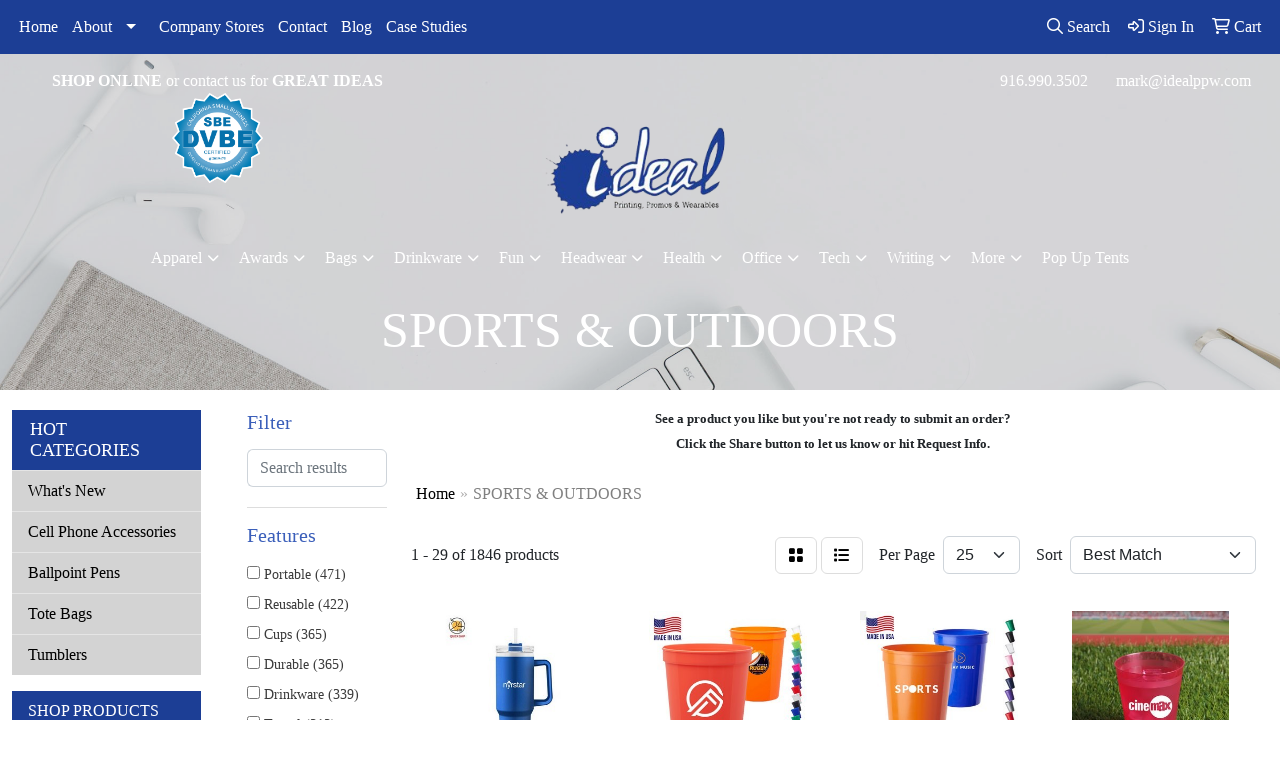

--- FILE ---
content_type: text/html
request_url: https://www.idealppw.com/ws/ws.dll/StartSrch?UID=48262&WENavID=20856841
body_size: 14649
content:
<!DOCTYPE html>
<html lang="en"><head>
<meta charset="utf-8">
<meta http-equiv="X-UA-Compatible" content="IE=edge">
<meta name="viewport" content="width=device-width, initial-scale=1">
<!-- The above 3 meta tags *must* come first in the head; any other head content must come *after* these tags -->


<link href="/distsite/styles/8/css/bootstrap.min.css" rel="stylesheet" />
<link href="https://fonts.googleapis.com/css?family=Open+Sans:400,600|Oswald:400,600" rel="stylesheet">
<link href="/distsite/styles/8/css/owl.carousel.min.css" rel="stylesheet">
<link href="/distsite/styles/8/css/nouislider.css" rel="stylesheet">
<!--<link href="/distsite/styles/8/css/menu.css" rel="stylesheet"/>-->
<link href="/distsite/styles/8/css/flexslider.css" rel="stylesheet">
<link href="/distsite/styles/8/css/all.min.css" rel="stylesheet">
<link href="/distsite/styles/8/css/slick/slick.css" rel="stylesheet"/>
<link href="/distsite/styles/8/css/lightbox/lightbox.css" rel="stylesheet"  />
<link href="/distsite/styles/8/css/yamm.css" rel="stylesheet" />
<!-- Custom styles for this theme -->
<link href="/we/we.dll/StyleSheet?UN=48262&Type=WETheme&TS=C45953.5322222222" rel="stylesheet">
<!-- Custom styles for this theme -->
<link href="/we/we.dll/StyleSheet?UN=48262&Type=WETheme-PS&TS=C45953.5322222222" rel="stylesheet">


<!-- HTML5 shim and Respond.js for IE8 support of HTML5 elements and media queries -->
<!--[if lt IE 9]>
      <script src="https://oss.maxcdn.com/html5shiv/3.7.3/html5shiv.min.js"></script>
      <script src="https://oss.maxcdn.com/respond/1.4.2/respond.min.js"></script>
    <![endif]-->

</head>

<body style="background:#fff;">


  <!-- Slide-Out Menu -->
  <div id="filter-menu" class="filter-menu">
    <button id="close-menu" class="btn-close"></button>
    <div class="menu-content">
      
<aside class="filter-sidebar">



<div class="filter-section first">
	<h2>Filter</h2>
	 <div class="input-group mb-3">
	 <input type="text" style="border-right:0;" placeholder="Search results" class="form-control text-search-within-results" name="SearchWithinResults" value="" maxlength="100" onkeyup="HandleTextFilter(event);">
	  <label class="input-group-text" style="background-color:#fff;"><a  style="display:none;" href="javascript:void(0);" class="remove-filter" data-toggle="tooltip" title="Clear" onclick="ClearTextFilter();"><i class="far fa-times" aria-hidden="true"></i> <span class="fa-sr-only">x</span></a></label>
	</div>
</div>

<a href="javascript:void(0);" class="clear-filters"  style="display:none;" onclick="ClearDrillDown();">Clear all filters</a>

<div class="filter-section"  style="display:none;">
	<h2>Categories</h2>

	<div class="filter-list">

	 

		<!-- wrapper for more filters -->
        <div class="show-filter">

		</div><!-- showfilters -->

	</div>

		<a href="#" class="show-more"  style="display:none;" >Show more</a>
</div>


<div class="filter-section" >
	<h2>Features</h2>

		<div class="filter-list">

	  		<div class="checkbox"><label><input class="filtercheckbox" type="checkbox" name="2|Portable" ><span> Portable (471)</span></label></div><div class="checkbox"><label><input class="filtercheckbox" type="checkbox" name="2|Reusable" ><span> Reusable (422)</span></label></div><div class="checkbox"><label><input class="filtercheckbox" type="checkbox" name="2|Cups" ><span> Cups (365)</span></label></div><div class="checkbox"><label><input class="filtercheckbox" type="checkbox" name="2|Durable" ><span> Durable (365)</span></label></div><div class="checkbox"><label><input class="filtercheckbox" type="checkbox" name="2|Drinkware" ><span> Drinkware (339)</span></label></div><div class="checkbox"><label><input class="filtercheckbox" type="checkbox" name="2|Travel" ><span> Travel (313)</span></label></div><div class="checkbox"><label><input class="filtercheckbox" type="checkbox" name="2|Lightweight" ><span> Lightweight (302)</span></label></div><div class="checkbox"><label><input class="filtercheckbox" type="checkbox" name="2|Outdoor" ><span> Outdoor (264)</span></label></div><div class="checkbox"><label><input class="filtercheckbox" type="checkbox" name="2|Tumbler" ><span> Tumbler (258)</span></label></div><div class="checkbox"><label><input class="filtercheckbox" type="checkbox" name="2|Sports" ><span> Sports (254)</span></label></div><div class="show-filter"><div class="checkbox"><label><input class="filtercheckbox" type="checkbox" name="2|Plastic" ><span> Plastic (241)</span></label></div><div class="checkbox"><label><input class="filtercheckbox" type="checkbox" name="2|Bottles" ><span> Bottles (227)</span></label></div><div class="checkbox"><label><input class="filtercheckbox" type="checkbox" name="2|Camping" ><span> Camping (192)</span></label></div><div class="checkbox"><label><input class="filtercheckbox" type="checkbox" name="2|Insulated" ><span> Insulated (189)</span></label></div><div class="checkbox"><label><input class="filtercheckbox" type="checkbox" name="2|Beverage" ><span> Beverage (186)</span></label></div><div class="checkbox"><label><input class="filtercheckbox" type="checkbox" name="2|Mug" ><span> Mug (166)</span></label></div><div class="checkbox"><label><input class="filtercheckbox" type="checkbox" name="2|Water bottle" ><span> Water bottle (163)</span></label></div><div class="checkbox"><label><input class="filtercheckbox" type="checkbox" name="2|Stainless steel" ><span> Stainless steel (158)</span></label></div><div class="checkbox"><label><input class="filtercheckbox" type="checkbox" name="2|Office" ><span> Office (149)</span></label></div><div class="checkbox"><label><input class="filtercheckbox" type="checkbox" name="2|Coffee" ><span> Coffee (136)</span></label></div><div class="checkbox"><label><input class="filtercheckbox" type="checkbox" name="2|Water" ><span> Water (125)</span></label></div><div class="checkbox"><label><input class="filtercheckbox" type="checkbox" name="2|Drinking" ><span> Drinking (124)</span></label></div><div class="checkbox"><label><input class="filtercheckbox" type="checkbox" name="2|Lid" ><span> Lid (123)</span></label></div><div class="checkbox"><label><input class="filtercheckbox" type="checkbox" name="2|Party" ><span> Party (121)</span></label></div><div class="checkbox"><label><input class="filtercheckbox" type="checkbox" name="2|Bpa free" ><span> Bpa free (120)</span></label></div><div class="checkbox"><label><input class="filtercheckbox" type="checkbox" name="2|Water cup" ><span> Water cup (119)</span></label></div><div class="checkbox"><label><input class="filtercheckbox" type="checkbox" name="2|Drink" ><span> Drink (115)</span></label></div><div class="checkbox"><label><input class="filtercheckbox" type="checkbox" name="2|Leak proof" ><span> Leak proof (108)</span></label></div><div class="checkbox"><label><input class="filtercheckbox" type="checkbox" name="2|Hiking" ><span> Hiking (105)</span></label></div><div class="checkbox"><label><input class="filtercheckbox" type="checkbox" name="2|Leakproof" ><span> Leakproof (105)</span></label></div><div class="checkbox"><label><input class="filtercheckbox" type="checkbox" name="2|Stadium cup" ><span> Stadium cup (102)</span></label></div><div class="checkbox"><label><input class="filtercheckbox" type="checkbox" name="2|Eco-friendly" ><span> Eco-friendly (100)</span></label></div><div class="checkbox"><label><input class="filtercheckbox" type="checkbox" name="2|Stadium" ><span> Stadium (99)</span></label></div><div class="checkbox"><label><input class="filtercheckbox" type="checkbox" name="2|Gym" ><span> Gym (95)</span></label></div><div class="checkbox"><label><input class="filtercheckbox" type="checkbox" name="2|Double wall" ><span> Double wall (94)</span></label></div><div class="checkbox"><label><input class="filtercheckbox" type="checkbox" name="2|Leak-proof" ><span> Leak-proof (91)</span></label></div><div class="checkbox"><label><input class="filtercheckbox" type="checkbox" name="2|Plastic cup" ><span> Plastic cup (89)</span></label></div><div class="checkbox"><label><input class="filtercheckbox" type="checkbox" name="2|Vacuum" ><span> Vacuum (87)</span></label></div><div class="checkbox"><label><input class="filtercheckbox" type="checkbox" name="2|Travel mug" ><span> Travel mug (85)</span></label></div><div class="checkbox"><label><input class="filtercheckbox" type="checkbox" name="2|Fitness" ><span> Fitness (84)</span></label></div><div class="checkbox"><label><input class="filtercheckbox" type="checkbox" name="2|Picnic" ><span> Picnic (81)</span></label></div><div class="checkbox"><label><input class="filtercheckbox" type="checkbox" name="2|Beverage holder" ><span> Beverage holder (80)</span></label></div><div class="checkbox"><label><input class="filtercheckbox" type="checkbox" name="2|Wide mouth" ><span> Wide mouth (80)</span></label></div><div class="checkbox"><label><input class="filtercheckbox" type="checkbox" name="2|Silicone" ><span> Silicone (78)</span></label></div><div class="checkbox"><label><input class="filtercheckbox" type="checkbox" name="2|Bpa-free" ><span> Bpa-free (77)</span></label></div><div class="checkbox"><label><input class="filtercheckbox" type="checkbox" name="2|Food grade" ><span> Food grade (75)</span></label></div><div class="checkbox"><label><input class="filtercheckbox" type="checkbox" name="2|Straw" ><span> Straw (74)</span></label></div><div class="checkbox"><label><input class="filtercheckbox" type="checkbox" name="2|Compact" ><span> Compact (72)</span></label></div><div class="checkbox"><label><input class="filtercheckbox" type="checkbox" name="2|Foldable" ><span> Foldable (66)</span></label></div><div class="checkbox"><label><input class="filtercheckbox" type="checkbox" name="2|Cold" ><span> Cold (65)</span></label></div></div>

			<!-- wrapper for more filters -->
			<div class="show-filter">

			</div><!-- showfilters -->
 		</div>
		<a href="#" class="show-more"  >Show more</a>


</div>


<div class="filter-section" >
	<h2>Colors</h2>

		<div class="filter-list">

		  	<div class="checkbox"><label><input class="filtercheckbox" type="checkbox" name="1|Black" ><span> Black (958)</span></label></div><div class="checkbox"><label><input class="filtercheckbox" type="checkbox" name="1|Blue" ><span> Blue (919)</span></label></div><div class="checkbox"><label><input class="filtercheckbox" type="checkbox" name="1|White" ><span> White (822)</span></label></div><div class="checkbox"><label><input class="filtercheckbox" type="checkbox" name="1|Green" ><span> Green (781)</span></label></div><div class="checkbox"><label><input class="filtercheckbox" type="checkbox" name="1|Red" ><span> Red (718)</span></label></div><div class="checkbox"><label><input class="filtercheckbox" type="checkbox" name="1|Pink" ><span> Pink (665)</span></label></div><div class="checkbox"><label><input class="filtercheckbox" type="checkbox" name="1|Orange" ><span> Orange (511)</span></label></div><div class="checkbox"><label><input class="filtercheckbox" type="checkbox" name="1|Yellow" ><span> Yellow (504)</span></label></div><div class="checkbox"><label><input class="filtercheckbox" type="checkbox" name="1|Purple" ><span> Purple (468)</span></label></div><div class="checkbox"><label><input class="filtercheckbox" type="checkbox" name="1|Gray" ><span> Gray (320)</span></label></div><div class="show-filter"><div class="checkbox"><label><input class="filtercheckbox" type="checkbox" name="1|Silver" ><span> Silver (201)</span></label></div><div class="checkbox"><label><input class="filtercheckbox" type="checkbox" name="1|Navy blue" ><span> Navy blue (154)</span></label></div><div class="checkbox"><label><input class="filtercheckbox" type="checkbox" name="1|Light blue" ><span> Light blue (149)</span></label></div><div class="checkbox"><label><input class="filtercheckbox" type="checkbox" name="1|Clear" ><span> Clear (121)</span></label></div><div class="checkbox"><label><input class="filtercheckbox" type="checkbox" name="1|Various" ><span> Various (115)</span></label></div><div class="checkbox"><label><input class="filtercheckbox" type="checkbox" name="1|Brown" ><span> Brown (98)</span></label></div><div class="checkbox"><label><input class="filtercheckbox" type="checkbox" name="1|Royal blue" ><span> Royal blue (66)</span></label></div><div class="checkbox"><label><input class="filtercheckbox" type="checkbox" name="1|Dark blue" ><span> Dark blue (64)</span></label></div><div class="checkbox"><label><input class="filtercheckbox" type="checkbox" name="1|Rose red" ><span> Rose red (58)</span></label></div><div class="checkbox"><label><input class="filtercheckbox" type="checkbox" name="1|Dark green" ><span> Dark green (54)</span></label></div><div class="checkbox"><label><input class="filtercheckbox" type="checkbox" name="1|Light green" ><span> Light green (53)</span></label></div><div class="checkbox"><label><input class="filtercheckbox" type="checkbox" name="1|Gold" ><span> Gold (52)</span></label></div><div class="checkbox"><label><input class="filtercheckbox" type="checkbox" name="1|Sky blue" ><span> Sky blue (46)</span></label></div><div class="checkbox"><label><input class="filtercheckbox" type="checkbox" name="1|Lime green" ><span> Lime green (32)</span></label></div><div class="checkbox"><label><input class="filtercheckbox" type="checkbox" name="1|Navy" ><span> Navy (30)</span></label></div><div class="checkbox"><label><input class="filtercheckbox" type="checkbox" name="1|Beige" ><span> Beige (29)</span></label></div><div class="checkbox"><label><input class="filtercheckbox" type="checkbox" name="1|Light pink" ><span> Light pink (26)</span></label></div><div class="checkbox"><label><input class="filtercheckbox" type="checkbox" name="1|Army green" ><span> Army green (23)</span></label></div><div class="checkbox"><label><input class="filtercheckbox" type="checkbox" name="1|Light purple" ><span> Light purple (23)</span></label></div><div class="checkbox"><label><input class="filtercheckbox" type="checkbox" name="1|Teal" ><span> Teal (22)</span></label></div><div class="checkbox"><label><input class="filtercheckbox" type="checkbox" name="1|Coffee" ><span> Coffee (19)</span></label></div><div class="checkbox"><label><input class="filtercheckbox" type="checkbox" name="1|Kelly green" ><span> Kelly green (17)</span></label></div><div class="checkbox"><label><input class="filtercheckbox" type="checkbox" name="1|Maroon" ><span> Maroon (16)</span></label></div><div class="checkbox"><label><input class="filtercheckbox" type="checkbox" name="1|Deep blue" ><span> Deep blue (15)</span></label></div><div class="checkbox"><label><input class="filtercheckbox" type="checkbox" name="1|Neon pink" ><span> Neon pink (15)</span></label></div><div class="checkbox"><label><input class="filtercheckbox" type="checkbox" name="1|Coffee brown" ><span> Coffee brown (14)</span></label></div><div class="checkbox"><label><input class="filtercheckbox" type="checkbox" name="1|Pink/white" ><span> Pink/white (14)</span></label></div><div class="checkbox"><label><input class="filtercheckbox" type="checkbox" name="1|Assorted" ><span> Assorted (13)</span></label></div><div class="checkbox"><label><input class="filtercheckbox" type="checkbox" name="1|Maroon red" ><span> Maroon red (13)</span></label></div><div class="checkbox"><label><input class="filtercheckbox" type="checkbox" name="1|Neon green" ><span> Neon green (13)</span></label></div><div class="checkbox"><label><input class="filtercheckbox" type="checkbox" name="1|Smoke" ><span> Smoke (13)</span></label></div><div class="checkbox"><label><input class="filtercheckbox" type="checkbox" name="1|Transparent" ><span> Transparent (13)</span></label></div><div class="checkbox"><label><input class="filtercheckbox" type="checkbox" name="1|Khaki" ><span> Khaki (12)</span></label></div><div class="checkbox"><label><input class="filtercheckbox" type="checkbox" name="1|Lake blue" ><span> Lake blue (12)</span></label></div><div class="checkbox"><label><input class="filtercheckbox" type="checkbox" name="1|Reflex blue" ><span> Reflex blue (12)</span></label></div><div class="checkbox"><label><input class="filtercheckbox" type="checkbox" name="1|Translucent blue" ><span> Translucent blue (12)</span></label></div><div class="checkbox"><label><input class="filtercheckbox" type="checkbox" name="1|Hot pink" ><span> Hot pink (11)</span></label></div><div class="checkbox"><label><input class="filtercheckbox" type="checkbox" name="1|Translucent red" ><span> Translucent red (11)</span></label></div><div class="checkbox"><label><input class="filtercheckbox" type="checkbox" name="1|Mint green" ><span> Mint green (10)</span></label></div><div class="checkbox"><label><input class="filtercheckbox" type="checkbox" name="1|Cyan" ><span> Cyan (9)</span></label></div></div>


			<!-- wrapper for more filters -->
			<div class="show-filter">

			</div><!-- showfilters -->

		  </div>

		<a href="#" class="show-more"  >Show more</a>
</div>


<div class="filter-section"  >
	<h2>Price Range</h2>
	<div class="filter-price-wrap">
		<div class="filter-price-inner">
			<div class="input-group">
				<span class="input-group-text input-group-text-white">$</span>
				<input type="text" class="form-control form-control-sm filter-min-prices" name="min-prices" value="" placeholder="Min" onkeyup="HandlePriceFilter(event);">
			</div>
			<div class="input-group">
				<span class="input-group-text input-group-text-white">$</span>
				<input type="text" class="form-control form-control-sm filter-max-prices" name="max-prices" value="" placeholder="Max" onkeyup="HandlePriceFilter(event);">
			</div>
		</div>
		<a href="javascript:void(0)" onclick="SetPriceFilter();" ><i class="fa-solid fa-chevron-right"></i></a>
	</div>
</div>

<div class="filter-section"   >
	<h2>Quantity</h2>
	<div class="filter-price-wrap mb-2">
		<input type="text" class="form-control form-control-sm filter-quantity" value="" placeholder="Qty" onkeyup="HandleQuantityFilter(event);">
		<a href="javascript:void(0)" onclick="SetQuantityFilter();"><i class="fa-solid fa-chevron-right"></i></a>
	</div>
</div>




	</aside>

    </div>
</div>




	<div class="container-fluid">
		<div class="row">

			<div class="col-md-3 col-lg-2">
        <div class="d-none d-md-block">
          <div id="desktop-filter">
            
<aside class="filter-sidebar">



<div class="filter-section first">
	<h2>Filter</h2>
	 <div class="input-group mb-3">
	 <input type="text" style="border-right:0;" placeholder="Search results" class="form-control text-search-within-results" name="SearchWithinResults" value="" maxlength="100" onkeyup="HandleTextFilter(event);">
	  <label class="input-group-text" style="background-color:#fff;"><a  style="display:none;" href="javascript:void(0);" class="remove-filter" data-toggle="tooltip" title="Clear" onclick="ClearTextFilter();"><i class="far fa-times" aria-hidden="true"></i> <span class="fa-sr-only">x</span></a></label>
	</div>
</div>

<a href="javascript:void(0);" class="clear-filters"  style="display:none;" onclick="ClearDrillDown();">Clear all filters</a>

<div class="filter-section"  style="display:none;">
	<h2>Categories</h2>

	<div class="filter-list">

	 

		<!-- wrapper for more filters -->
        <div class="show-filter">

		</div><!-- showfilters -->

	</div>

		<a href="#" class="show-more"  style="display:none;" >Show more</a>
</div>


<div class="filter-section" >
	<h2>Features</h2>

		<div class="filter-list">

	  		<div class="checkbox"><label><input class="filtercheckbox" type="checkbox" name="2|Portable" ><span> Portable (471)</span></label></div><div class="checkbox"><label><input class="filtercheckbox" type="checkbox" name="2|Reusable" ><span> Reusable (422)</span></label></div><div class="checkbox"><label><input class="filtercheckbox" type="checkbox" name="2|Cups" ><span> Cups (365)</span></label></div><div class="checkbox"><label><input class="filtercheckbox" type="checkbox" name="2|Durable" ><span> Durable (365)</span></label></div><div class="checkbox"><label><input class="filtercheckbox" type="checkbox" name="2|Drinkware" ><span> Drinkware (339)</span></label></div><div class="checkbox"><label><input class="filtercheckbox" type="checkbox" name="2|Travel" ><span> Travel (313)</span></label></div><div class="checkbox"><label><input class="filtercheckbox" type="checkbox" name="2|Lightweight" ><span> Lightweight (302)</span></label></div><div class="checkbox"><label><input class="filtercheckbox" type="checkbox" name="2|Outdoor" ><span> Outdoor (264)</span></label></div><div class="checkbox"><label><input class="filtercheckbox" type="checkbox" name="2|Tumbler" ><span> Tumbler (258)</span></label></div><div class="checkbox"><label><input class="filtercheckbox" type="checkbox" name="2|Sports" ><span> Sports (254)</span></label></div><div class="show-filter"><div class="checkbox"><label><input class="filtercheckbox" type="checkbox" name="2|Plastic" ><span> Plastic (241)</span></label></div><div class="checkbox"><label><input class="filtercheckbox" type="checkbox" name="2|Bottles" ><span> Bottles (227)</span></label></div><div class="checkbox"><label><input class="filtercheckbox" type="checkbox" name="2|Camping" ><span> Camping (192)</span></label></div><div class="checkbox"><label><input class="filtercheckbox" type="checkbox" name="2|Insulated" ><span> Insulated (189)</span></label></div><div class="checkbox"><label><input class="filtercheckbox" type="checkbox" name="2|Beverage" ><span> Beverage (186)</span></label></div><div class="checkbox"><label><input class="filtercheckbox" type="checkbox" name="2|Mug" ><span> Mug (166)</span></label></div><div class="checkbox"><label><input class="filtercheckbox" type="checkbox" name="2|Water bottle" ><span> Water bottle (163)</span></label></div><div class="checkbox"><label><input class="filtercheckbox" type="checkbox" name="2|Stainless steel" ><span> Stainless steel (158)</span></label></div><div class="checkbox"><label><input class="filtercheckbox" type="checkbox" name="2|Office" ><span> Office (149)</span></label></div><div class="checkbox"><label><input class="filtercheckbox" type="checkbox" name="2|Coffee" ><span> Coffee (136)</span></label></div><div class="checkbox"><label><input class="filtercheckbox" type="checkbox" name="2|Water" ><span> Water (125)</span></label></div><div class="checkbox"><label><input class="filtercheckbox" type="checkbox" name="2|Drinking" ><span> Drinking (124)</span></label></div><div class="checkbox"><label><input class="filtercheckbox" type="checkbox" name="2|Lid" ><span> Lid (123)</span></label></div><div class="checkbox"><label><input class="filtercheckbox" type="checkbox" name="2|Party" ><span> Party (121)</span></label></div><div class="checkbox"><label><input class="filtercheckbox" type="checkbox" name="2|Bpa free" ><span> Bpa free (120)</span></label></div><div class="checkbox"><label><input class="filtercheckbox" type="checkbox" name="2|Water cup" ><span> Water cup (119)</span></label></div><div class="checkbox"><label><input class="filtercheckbox" type="checkbox" name="2|Drink" ><span> Drink (115)</span></label></div><div class="checkbox"><label><input class="filtercheckbox" type="checkbox" name="2|Leak proof" ><span> Leak proof (108)</span></label></div><div class="checkbox"><label><input class="filtercheckbox" type="checkbox" name="2|Hiking" ><span> Hiking (105)</span></label></div><div class="checkbox"><label><input class="filtercheckbox" type="checkbox" name="2|Leakproof" ><span> Leakproof (105)</span></label></div><div class="checkbox"><label><input class="filtercheckbox" type="checkbox" name="2|Stadium cup" ><span> Stadium cup (102)</span></label></div><div class="checkbox"><label><input class="filtercheckbox" type="checkbox" name="2|Eco-friendly" ><span> Eco-friendly (100)</span></label></div><div class="checkbox"><label><input class="filtercheckbox" type="checkbox" name="2|Stadium" ><span> Stadium (99)</span></label></div><div class="checkbox"><label><input class="filtercheckbox" type="checkbox" name="2|Gym" ><span> Gym (95)</span></label></div><div class="checkbox"><label><input class="filtercheckbox" type="checkbox" name="2|Double wall" ><span> Double wall (94)</span></label></div><div class="checkbox"><label><input class="filtercheckbox" type="checkbox" name="2|Leak-proof" ><span> Leak-proof (91)</span></label></div><div class="checkbox"><label><input class="filtercheckbox" type="checkbox" name="2|Plastic cup" ><span> Plastic cup (89)</span></label></div><div class="checkbox"><label><input class="filtercheckbox" type="checkbox" name="2|Vacuum" ><span> Vacuum (87)</span></label></div><div class="checkbox"><label><input class="filtercheckbox" type="checkbox" name="2|Travel mug" ><span> Travel mug (85)</span></label></div><div class="checkbox"><label><input class="filtercheckbox" type="checkbox" name="2|Fitness" ><span> Fitness (84)</span></label></div><div class="checkbox"><label><input class="filtercheckbox" type="checkbox" name="2|Picnic" ><span> Picnic (81)</span></label></div><div class="checkbox"><label><input class="filtercheckbox" type="checkbox" name="2|Beverage holder" ><span> Beverage holder (80)</span></label></div><div class="checkbox"><label><input class="filtercheckbox" type="checkbox" name="2|Wide mouth" ><span> Wide mouth (80)</span></label></div><div class="checkbox"><label><input class="filtercheckbox" type="checkbox" name="2|Silicone" ><span> Silicone (78)</span></label></div><div class="checkbox"><label><input class="filtercheckbox" type="checkbox" name="2|Bpa-free" ><span> Bpa-free (77)</span></label></div><div class="checkbox"><label><input class="filtercheckbox" type="checkbox" name="2|Food grade" ><span> Food grade (75)</span></label></div><div class="checkbox"><label><input class="filtercheckbox" type="checkbox" name="2|Straw" ><span> Straw (74)</span></label></div><div class="checkbox"><label><input class="filtercheckbox" type="checkbox" name="2|Compact" ><span> Compact (72)</span></label></div><div class="checkbox"><label><input class="filtercheckbox" type="checkbox" name="2|Foldable" ><span> Foldable (66)</span></label></div><div class="checkbox"><label><input class="filtercheckbox" type="checkbox" name="2|Cold" ><span> Cold (65)</span></label></div></div>

			<!-- wrapper for more filters -->
			<div class="show-filter">

			</div><!-- showfilters -->
 		</div>
		<a href="#" class="show-more"  >Show more</a>


</div>


<div class="filter-section" >
	<h2>Colors</h2>

		<div class="filter-list">

		  	<div class="checkbox"><label><input class="filtercheckbox" type="checkbox" name="1|Black" ><span> Black (958)</span></label></div><div class="checkbox"><label><input class="filtercheckbox" type="checkbox" name="1|Blue" ><span> Blue (919)</span></label></div><div class="checkbox"><label><input class="filtercheckbox" type="checkbox" name="1|White" ><span> White (822)</span></label></div><div class="checkbox"><label><input class="filtercheckbox" type="checkbox" name="1|Green" ><span> Green (781)</span></label></div><div class="checkbox"><label><input class="filtercheckbox" type="checkbox" name="1|Red" ><span> Red (718)</span></label></div><div class="checkbox"><label><input class="filtercheckbox" type="checkbox" name="1|Pink" ><span> Pink (665)</span></label></div><div class="checkbox"><label><input class="filtercheckbox" type="checkbox" name="1|Orange" ><span> Orange (511)</span></label></div><div class="checkbox"><label><input class="filtercheckbox" type="checkbox" name="1|Yellow" ><span> Yellow (504)</span></label></div><div class="checkbox"><label><input class="filtercheckbox" type="checkbox" name="1|Purple" ><span> Purple (468)</span></label></div><div class="checkbox"><label><input class="filtercheckbox" type="checkbox" name="1|Gray" ><span> Gray (320)</span></label></div><div class="show-filter"><div class="checkbox"><label><input class="filtercheckbox" type="checkbox" name="1|Silver" ><span> Silver (201)</span></label></div><div class="checkbox"><label><input class="filtercheckbox" type="checkbox" name="1|Navy blue" ><span> Navy blue (154)</span></label></div><div class="checkbox"><label><input class="filtercheckbox" type="checkbox" name="1|Light blue" ><span> Light blue (149)</span></label></div><div class="checkbox"><label><input class="filtercheckbox" type="checkbox" name="1|Clear" ><span> Clear (121)</span></label></div><div class="checkbox"><label><input class="filtercheckbox" type="checkbox" name="1|Various" ><span> Various (115)</span></label></div><div class="checkbox"><label><input class="filtercheckbox" type="checkbox" name="1|Brown" ><span> Brown (98)</span></label></div><div class="checkbox"><label><input class="filtercheckbox" type="checkbox" name="1|Royal blue" ><span> Royal blue (66)</span></label></div><div class="checkbox"><label><input class="filtercheckbox" type="checkbox" name="1|Dark blue" ><span> Dark blue (64)</span></label></div><div class="checkbox"><label><input class="filtercheckbox" type="checkbox" name="1|Rose red" ><span> Rose red (58)</span></label></div><div class="checkbox"><label><input class="filtercheckbox" type="checkbox" name="1|Dark green" ><span> Dark green (54)</span></label></div><div class="checkbox"><label><input class="filtercheckbox" type="checkbox" name="1|Light green" ><span> Light green (53)</span></label></div><div class="checkbox"><label><input class="filtercheckbox" type="checkbox" name="1|Gold" ><span> Gold (52)</span></label></div><div class="checkbox"><label><input class="filtercheckbox" type="checkbox" name="1|Sky blue" ><span> Sky blue (46)</span></label></div><div class="checkbox"><label><input class="filtercheckbox" type="checkbox" name="1|Lime green" ><span> Lime green (32)</span></label></div><div class="checkbox"><label><input class="filtercheckbox" type="checkbox" name="1|Navy" ><span> Navy (30)</span></label></div><div class="checkbox"><label><input class="filtercheckbox" type="checkbox" name="1|Beige" ><span> Beige (29)</span></label></div><div class="checkbox"><label><input class="filtercheckbox" type="checkbox" name="1|Light pink" ><span> Light pink (26)</span></label></div><div class="checkbox"><label><input class="filtercheckbox" type="checkbox" name="1|Army green" ><span> Army green (23)</span></label></div><div class="checkbox"><label><input class="filtercheckbox" type="checkbox" name="1|Light purple" ><span> Light purple (23)</span></label></div><div class="checkbox"><label><input class="filtercheckbox" type="checkbox" name="1|Teal" ><span> Teal (22)</span></label></div><div class="checkbox"><label><input class="filtercheckbox" type="checkbox" name="1|Coffee" ><span> Coffee (19)</span></label></div><div class="checkbox"><label><input class="filtercheckbox" type="checkbox" name="1|Kelly green" ><span> Kelly green (17)</span></label></div><div class="checkbox"><label><input class="filtercheckbox" type="checkbox" name="1|Maroon" ><span> Maroon (16)</span></label></div><div class="checkbox"><label><input class="filtercheckbox" type="checkbox" name="1|Deep blue" ><span> Deep blue (15)</span></label></div><div class="checkbox"><label><input class="filtercheckbox" type="checkbox" name="1|Neon pink" ><span> Neon pink (15)</span></label></div><div class="checkbox"><label><input class="filtercheckbox" type="checkbox" name="1|Coffee brown" ><span> Coffee brown (14)</span></label></div><div class="checkbox"><label><input class="filtercheckbox" type="checkbox" name="1|Pink/white" ><span> Pink/white (14)</span></label></div><div class="checkbox"><label><input class="filtercheckbox" type="checkbox" name="1|Assorted" ><span> Assorted (13)</span></label></div><div class="checkbox"><label><input class="filtercheckbox" type="checkbox" name="1|Maroon red" ><span> Maroon red (13)</span></label></div><div class="checkbox"><label><input class="filtercheckbox" type="checkbox" name="1|Neon green" ><span> Neon green (13)</span></label></div><div class="checkbox"><label><input class="filtercheckbox" type="checkbox" name="1|Smoke" ><span> Smoke (13)</span></label></div><div class="checkbox"><label><input class="filtercheckbox" type="checkbox" name="1|Transparent" ><span> Transparent (13)</span></label></div><div class="checkbox"><label><input class="filtercheckbox" type="checkbox" name="1|Khaki" ><span> Khaki (12)</span></label></div><div class="checkbox"><label><input class="filtercheckbox" type="checkbox" name="1|Lake blue" ><span> Lake blue (12)</span></label></div><div class="checkbox"><label><input class="filtercheckbox" type="checkbox" name="1|Reflex blue" ><span> Reflex blue (12)</span></label></div><div class="checkbox"><label><input class="filtercheckbox" type="checkbox" name="1|Translucent blue" ><span> Translucent blue (12)</span></label></div><div class="checkbox"><label><input class="filtercheckbox" type="checkbox" name="1|Hot pink" ><span> Hot pink (11)</span></label></div><div class="checkbox"><label><input class="filtercheckbox" type="checkbox" name="1|Translucent red" ><span> Translucent red (11)</span></label></div><div class="checkbox"><label><input class="filtercheckbox" type="checkbox" name="1|Mint green" ><span> Mint green (10)</span></label></div><div class="checkbox"><label><input class="filtercheckbox" type="checkbox" name="1|Cyan" ><span> Cyan (9)</span></label></div></div>


			<!-- wrapper for more filters -->
			<div class="show-filter">

			</div><!-- showfilters -->

		  </div>

		<a href="#" class="show-more"  >Show more</a>
</div>


<div class="filter-section"  >
	<h2>Price Range</h2>
	<div class="filter-price-wrap">
		<div class="filter-price-inner">
			<div class="input-group">
				<span class="input-group-text input-group-text-white">$</span>
				<input type="text" class="form-control form-control-sm filter-min-prices" name="min-prices" value="" placeholder="Min" onkeyup="HandlePriceFilter(event);">
			</div>
			<div class="input-group">
				<span class="input-group-text input-group-text-white">$</span>
				<input type="text" class="form-control form-control-sm filter-max-prices" name="max-prices" value="" placeholder="Max" onkeyup="HandlePriceFilter(event);">
			</div>
		</div>
		<a href="javascript:void(0)" onclick="SetPriceFilter();" ><i class="fa-solid fa-chevron-right"></i></a>
	</div>
</div>

<div class="filter-section"   >
	<h2>Quantity</h2>
	<div class="filter-price-wrap mb-2">
		<input type="text" class="form-control form-control-sm filter-quantity" value="" placeholder="Qty" onkeyup="HandleQuantityFilter(event);">
		<a href="javascript:void(0)" onclick="SetQuantityFilter();"><i class="fa-solid fa-chevron-right"></i></a>
	</div>
</div>




	</aside>

          </div>
        </div>
			</div>

			<div class="col-md-9 col-lg-10">
				<p><font face="Verdana" size="2"><p style="text-align: center;"><strong>See a product you like but you're not ready to submit an order?<br />Click the Share button to let us know or hit Request Info.</strong></p></font></p>

				<ol class="breadcrumb"  >
              		<li><a href="https://www.idealppw.com" target="_top">Home</a></li>
             	 	<li class="active">SPORTS & OUTDOORS</li>
            	</ol>




				<div id="product-list-controls">

				
						<div class="d-flex align-items-center justify-content-between">
							<div class="d-none d-md-block me-3">
								1 - 29 of  1846 <span class="d-none d-lg-inline">products</span>
							</div>
					  
						  <!-- Right Aligned Controls -->
						  <div class="product-controls-right d-flex align-items-center">
       
              <button id="show-filter-button" class="btn btn-control d-block d-md-none"><i class="fa-solid fa-filter" aria-hidden="true"></i></button>

							
							<span class="me-3">
								<a href="/ws/ws.dll/StartSrch?UID=48262&WENavID=20856841&View=T&ST=2602030055525481362862328" class="btn btn-control grid" title="Change to Grid View"><i class="fa-solid fa-grid-2" aria-hidden="true"></i>  <span class="fa-sr-only">Grid</span></a>
								<a href="/ws/ws.dll/StartSrch?UID=48262&WENavID=20856841&View=L&ST=2602030055525481362862328" class="btn btn-control" title="Change to List View"><i class="fa-solid fa-list"></i> <span class="fa-sr-only">List</span></a>
							</span>
							
					  
							<!-- Number of Items Per Page -->
							<div class="me-2 d-none d-lg-block">
								<label>Per Page</label>
							</div>
							<div class="me-3 d-none d-md-block">
								<select class="form-select notranslate" onchange="GoToNewURL(this);" aria-label="Items per page">
									<option value="/ws/ws.dll/StartSrch?UID=48262&WENavID=20856841&ST=2602030055525481362862328&PPP=10" >10</option><option value="/ws/ws.dll/StartSrch?UID=48262&WENavID=20856841&ST=2602030055525481362862328&PPP=25" selected>25</option><option value="/ws/ws.dll/StartSrch?UID=48262&WENavID=20856841&ST=2602030055525481362862328&PPP=50" >50</option><option value="/ws/ws.dll/StartSrch?UID=48262&WENavID=20856841&ST=2602030055525481362862328&PPP=100" >100</option><option value="/ws/ws.dll/StartSrch?UID=48262&WENavID=20856841&ST=2602030055525481362862328&PPP=250" >250</option>
								
								</select>
							</div>
					  
							<!-- Sort By -->
							<div class="d-none d-lg-block me-2">
								<label>Sort</label>
							</div>
							<div>
								<select class="form-select" onchange="GoToNewURL(this);">
									<option value="/ws/ws.dll/StartSrch?UID=48262&WENavID=20856841&Sort=0" selected>Best Match</option><option value="/ws/ws.dll/StartSrch?UID=48262&WENavID=20856841&Sort=3">Most Popular</option><option value="/ws/ws.dll/StartSrch?UID=48262&WENavID=20856841&Sort=1">Price (Low to High)</option><option value="/ws/ws.dll/StartSrch?UID=48262&WENavID=20856841&Sort=2">Price (High to Low)</option>
								 </select>
							</div>
						  </div>
						</div>

			  </div>

				<!-- Product Results List -->
				<ul class="thumbnail-list"><li>
 <a href="https://www.idealppw.com/p/WGMPF-STPWT/40-oz-vacuum-insulated-stainless-steel-mug" target="_parent" alt="40 oz Vacuum Insulated Stainless Steel Mug" data-adid="51761|8570243" onclick="PostAdStatToService(518570243,1);">
 <div class="pr-list-grid">
		<img class="img-responsive" src="/ws/ws.dll/QPic?SN=51761&P=518570243&I=0&PX=300" alt="40 oz Vacuum Insulated Stainless Steel Mug">
		<p class="pr-list-sponsored">Sponsored <span data-bs-toggle="tooltip" data-container="body" data-bs-placement="top" title="You're seeing this ad based on the product's relevance to your search query."><i class="fa fa-info-circle" aria-hidden="true"></i></span></p>
		<p class="pr-name">40 oz Vacuum Insulated Stainless Steel Mug</p>
		<div class="pr-meta-row">
			<div class="product-reviews"  style="display:none;">
				<div class="rating-stars">
				<i class="fa-solid fa-star-sharp" aria-hidden="true"></i><i class="fa-solid fa-star-sharp" aria-hidden="true"></i><i class="fa-solid fa-star-sharp" aria-hidden="true"></i><i class="fa-solid fa-star-sharp" aria-hidden="true"></i><i class="fa-solid fa-star-sharp" aria-hidden="true"></i>
				</div>
				<span class="rating-count">(0)</span>
			</div>
			
		</div>
		<p class="pr-number"  ><span class="notranslate">Item #WGMPF-STPWT</span></p>
		<p class="pr-price"  ><span class="notranslate">$14.10</span> - <span class="notranslate">$15.95</span></p>
 </div>
 </a>
</li>
<a name="1" href="#" alt="Item 1"></a>
<li>
 <a href="https://www.idealppw.com/p/ODMPH-PCTXL/16-oz.-usa-made-stadium-cups-w-custom-logo-stadium-cups" target="_parent" alt="16 oz. USA Made Stadium Cups w/ Custom Logo Stadium Cups">
 <div class="pr-list-grid">
		<img class="img-responsive" src="/ws/ws.dll/QPic?SN=69609&P=726903245&I=0&PX=300" alt="16 oz. USA Made Stadium Cups w/ Custom Logo Stadium Cups">
		<p class="pr-name">16 oz. USA Made Stadium Cups w/ Custom Logo Stadium Cups</p>
		<div class="pr-meta-row">
			<div class="product-reviews"  style="display:none;">
				<div class="rating-stars">
				<i class="fa-solid fa-star-sharp active" aria-hidden="true"></i><i class="fa-solid fa-star-sharp active" aria-hidden="true"></i><i class="fa-solid fa-star-sharp active" aria-hidden="true"></i><i class="fa-solid fa-star-sharp active" aria-hidden="true"></i><i class="fa-solid fa-star-sharp active" aria-hidden="true"></i>
				</div>
				<span class="rating-count">(3)</span>
			</div>
			
		</div>
		<p class="pr-number"  ><span class="notranslate">Item #ODMPH-PCTXL</span></p>
		<p class="pr-price"  ><span class="notranslate">$0.75</span> - <span class="notranslate">$1.83</span></p>
 </div>
 </a>
</li>
<a name="2" href="#" alt="Item 2"></a>
<li>
 <a href="https://www.idealppw.com/p/NDMOC-PCTXQ/12-oz.-usa-made-recyclable-stadium-cup-w-custom-imprint" target="_parent" alt="12 oz. USA Made Recyclable Stadium Cup w/ Custom Imprint">
 <div class="pr-list-grid">
		<img class="img-responsive" src="/ws/ws.dll/QPic?SN=69609&P=756903250&I=0&PX=300" alt="12 oz. USA Made Recyclable Stadium Cup w/ Custom Imprint">
		<p class="pr-name">12 oz. USA Made Recyclable Stadium Cup w/ Custom Imprint</p>
		<div class="pr-meta-row">
			<div class="product-reviews"  style="display:none;">
				<div class="rating-stars">
				<i class="fa-solid fa-star-sharp active" aria-hidden="true"></i><i class="fa-solid fa-star-sharp active" aria-hidden="true"></i><i class="fa-solid fa-star-sharp active" aria-hidden="true"></i><i class="fa-solid fa-star-sharp active" aria-hidden="true"></i><i class="fa-solid fa-star-sharp active" aria-hidden="true"></i>
				</div>
				<span class="rating-count">(2)</span>
			</div>
			
		</div>
		<p class="pr-number"  ><span class="notranslate">Item #NDMOC-PCTXQ</span></p>
		<p class="pr-price"  ><span class="notranslate">$0.66</span> - <span class="notranslate">$1.14</span></p>
 </div>
 </a>
</li>
<a name="3" href="#" alt="Item 3"></a>
<li>
 <a href="https://www.idealppw.com/p/WXOOG-RCXGG/16-oz.-frost-flex-stadium-cup" target="_parent" alt="16 Oz. Frost Flex Stadium Cup">
 <div class="pr-list-grid">
		<img class="img-responsive" src="/ws/ws.dll/QPic?SN=50018&P=907819454&I=0&PX=300" alt="16 Oz. Frost Flex Stadium Cup">
		<p class="pr-name">16 Oz. Frost Flex Stadium Cup</p>
		<div class="pr-meta-row">
			<div class="product-reviews"  style="display:none;">
				<div class="rating-stars">
				<i class="fa-solid fa-star-sharp" aria-hidden="true"></i><i class="fa-solid fa-star-sharp" aria-hidden="true"></i><i class="fa-solid fa-star-sharp" aria-hidden="true"></i><i class="fa-solid fa-star-sharp" aria-hidden="true"></i><i class="fa-solid fa-star-sharp" aria-hidden="true"></i>
				</div>
				<span class="rating-count">(0)</span>
			</div>
			
		</div>
		<p class="pr-number"  ><span class="notranslate">Item #WXOOG-RCXGG</span></p>
		<p class="pr-price"  ><span class="notranslate">$0.79</span> - <span class="notranslate">$0.97</span></p>
 </div>
 </a>
</li>
<a name="4" href="#" alt="Item 4"></a>
<li>
 <a href="https://www.idealppw.com/p/PARNE-QIGSO/16-oz.-usa-made-classic-stadium-cups" target="_parent" alt="16 Oz. USA made Classic Stadium Cups">
 <div class="pr-list-grid">
		<img class="img-responsive" src="/ws/ws.dll/QPic?SN=69609&P=927456762&I=0&PX=300" alt="16 Oz. USA made Classic Stadium Cups">
		<p class="pr-name">16 Oz. USA made Classic Stadium Cups</p>
		<div class="pr-meta-row">
			<div class="product-reviews"  style="display:none;">
				<div class="rating-stars">
				<i class="fa-solid fa-star-sharp active" aria-hidden="true"></i><i class="fa-solid fa-star-sharp active" aria-hidden="true"></i><i class="fa-solid fa-star-sharp active" aria-hidden="true"></i><i class="fa-solid fa-star-sharp active" aria-hidden="true"></i><i class="fa-solid fa-star-sharp active" aria-hidden="true"></i>
				</div>
				<span class="rating-count">(2)</span>
			</div>
			
		</div>
		<p class="pr-number"  ><span class="notranslate">Item #PARNE-QIGSO</span></p>
		<p class="pr-price"  ><span class="notranslate">$0.91</span> - <span class="notranslate">$1.05</span></p>
 </div>
 </a>
</li>
<a name="5" href="#" alt="Item 5"></a>
<li>
 <a href="https://www.idealppw.com/p/TZKNL-PGZCV/16-oz.-reusable-frosted-flex-stadium-cup" target="_parent" alt="16 Oz. Reusable Frosted Flex Stadium Cup">
 <div class="pr-list-grid">
		<img class="img-responsive" src="/ws/ws.dll/QPic?SN=50219&P=306977069&I=0&PX=300" alt="16 Oz. Reusable Frosted Flex Stadium Cup">
		<p class="pr-name">16 Oz. Reusable Frosted Flex Stadium Cup</p>
		<div class="pr-meta-row">
			<div class="product-reviews"  style="display:none;">
				<div class="rating-stars">
				<i class="fa-solid fa-star-sharp" aria-hidden="true"></i><i class="fa-solid fa-star-sharp" aria-hidden="true"></i><i class="fa-solid fa-star-sharp" aria-hidden="true"></i><i class="fa-solid fa-star-sharp" aria-hidden="true"></i><i class="fa-solid fa-star-sharp" aria-hidden="true"></i>
				</div>
				<span class="rating-count">(0)</span>
			</div>
			
		</div>
		<p class="pr-number"  ><span class="notranslate">Item #TZKNL-PGZCV</span></p>
		<p class="pr-price"  ><span class="notranslate">$0.67</span> - <span class="notranslate">$1.30</span></p>
 </div>
 </a>
</li>
<a name="6" href="#" alt="Item 6"></a>
<li>
 <a href="https://www.idealppw.com/p/PENQE-PCSOI/22-oz.-large-plastic-stadium-cup-w-custom-imprint" target="_parent" alt="22 oz. Large Plastic Stadium Cup w/ Custom Imprint">
 <div class="pr-list-grid">
		<img class="img-responsive" src="/ws/ws.dll/QPic?SN=69609&P=966902332&I=0&PX=300" alt="22 oz. Large Plastic Stadium Cup w/ Custom Imprint">
		<p class="pr-name">22 oz. Large Plastic Stadium Cup w/ Custom Imprint</p>
		<div class="pr-meta-row">
			<div class="product-reviews"  style="display:none;">
				<div class="rating-stars">
				<i class="fa-solid fa-star-sharp active" aria-hidden="true"></i><i class="fa-solid fa-star-sharp active" aria-hidden="true"></i><i class="fa-solid fa-star-sharp active" aria-hidden="true"></i><i class="fa-solid fa-star-sharp active" aria-hidden="true"></i><i class="fa-solid fa-star-sharp active" aria-hidden="true"></i>
				</div>
				<span class="rating-count">(1)</span>
			</div>
			
		</div>
		<p class="pr-number"  ><span class="notranslate">Item #PENQE-PCSOI</span></p>
		<p class="pr-price"  ><span class="notranslate">$0.76</span> - <span class="notranslate">$1.33</span></p>
 </div>
 </a>
</li>
<a name="7" href="#" alt="Item 7"></a>
<li>
 <a href="https://www.idealppw.com/p/GYQKE-NPVGM/large-stadium-cup-w-custom-imprint-32-oz.-stadium-cups" target="_parent" alt="Large Stadium Cup w/ Custom Imprint 32 oz. Stadium Cups">
 <div class="pr-list-grid">
		<img class="img-responsive" src="/ws/ws.dll/QPic?SN=69609&P=516218692&I=0&PX=300" alt="Large Stadium Cup w/ Custom Imprint 32 oz. Stadium Cups">
		<p class="pr-name">Large Stadium Cup w/ Custom Imprint 32 oz. Stadium Cups</p>
		<div class="pr-meta-row">
			<div class="product-reviews"  style="display:none;">
				<div class="rating-stars">
				<i class="fa-solid fa-star-sharp active" aria-hidden="true"></i><i class="fa-solid fa-star-sharp active" aria-hidden="true"></i><i class="fa-solid fa-star-sharp active" aria-hidden="true"></i><i class="fa-solid fa-star-sharp active" aria-hidden="true"></i><i class="fa-solid fa-star-sharp active" aria-hidden="true"></i>
				</div>
				<span class="rating-count">(1)</span>
			</div>
			
		</div>
		<p class="pr-number"  ><span class="notranslate">Item #GYQKE-NPVGM</span></p>
		<p class="pr-price"  ><span class="notranslate">$1.14</span> - <span class="notranslate">$1.88</span></p>
 </div>
 </a>
</li>
<a name="8" href="#" alt="Item 8"></a>
<li>
 <a href="https://www.idealppw.com/p/YYOOI-LJFGA/glendale-20-oz-vacuum-insulated-stainless-steel-tumbler" target="_parent" alt="Glendale 20 oz Vacuum Insulated Stainless Steel Tumbler">
 <div class="pr-list-grid">
		<img class="img-responsive" src="/ws/ws.dll/QPic?SN=60462&P=765188456&I=0&PX=300" alt="Glendale 20 oz Vacuum Insulated Stainless Steel Tumbler">
		<p class="pr-name">Glendale 20 oz Vacuum Insulated Stainless Steel Tumbler</p>
		<div class="pr-meta-row">
			<div class="product-reviews"  style="display:none;">
				<div class="rating-stars">
				<i class="fa-solid fa-star-sharp active" aria-hidden="true"></i><i class="fa-solid fa-star-sharp active" aria-hidden="true"></i><i class="fa-solid fa-star-sharp active" aria-hidden="true"></i><i class="fa-solid fa-star-sharp active" aria-hidden="true"></i><i class="fa-solid fa-star-sharp" aria-hidden="true"></i>
				</div>
				<span class="rating-count">(11)</span>
			</div>
			
		</div>
		<p class="pr-number"  ><span class="notranslate">Item #YYOOI-LJFGA</span></p>
		<p class="pr-price"  ><span class="notranslate">$10.65</span> - <span class="notranslate">$13.05</span></p>
 </div>
 </a>
</li>
<a name="9" href="#" alt="Item 9"></a>
<li>
 <a href="https://www.idealppw.com/p/IYKNC-NDGWQ/stadium-cup-usa-made-22-oz" target="_parent" alt="Stadium Cup USA made 22 oz">
 <div class="pr-list-grid">
		<img class="img-responsive" src="/ws/ws.dll/QPic?SN=69609&P=135998060&I=0&PX=300" alt="Stadium Cup USA made 22 oz">
		<p class="pr-name">Stadium Cup USA made 22 oz</p>
		<div class="pr-meta-row">
			<div class="product-reviews"  style="display:none;">
				<div class="rating-stars">
				<i class="fa-solid fa-star-sharp active" aria-hidden="true"></i><i class="fa-solid fa-star-sharp active" aria-hidden="true"></i><i class="fa-solid fa-star-sharp active" aria-hidden="true"></i><i class="fa-solid fa-star-sharp active" aria-hidden="true"></i><i class="fa-solid fa-star-sharp active" aria-hidden="true"></i>
				</div>
				<span class="rating-count">(1)</span>
			</div>
			
		</div>
		<p class="pr-number"  ><span class="notranslate">Item #IYKNC-NDGWQ</span></p>
		<p class="pr-price"  ><span class="notranslate">$0.83</span> - <span class="notranslate">$1.33</span></p>
 </div>
 </a>
</li>
<a name="10" href="#" alt="Item 10"></a>
<li>
 <a href="https://www.idealppw.com/p/VDMRJ-LUWDV/olympus-20-oz.-stainless-steelpp-tumbler" target="_parent" alt="Olympus 20 oz. Stainless Steel/PP Tumbler">
 <div class="pr-list-grid">
		<img class="img-responsive" src="/ws/ws.dll/QPic?SN=60462&P=785393227&I=0&PX=300" alt="Olympus 20 oz. Stainless Steel/PP Tumbler">
		<p class="pr-name">Olympus 20 oz. Stainless Steel/PP Tumbler</p>
		<div class="pr-meta-row">
			<div class="product-reviews"  style="display:none;">
				<div class="rating-stars">
				<i class="fa-solid fa-star-sharp active" aria-hidden="true"></i><i class="fa-solid fa-star-sharp active" aria-hidden="true"></i><i class="fa-solid fa-star-sharp active" aria-hidden="true"></i><i class="fa-solid fa-star-sharp active" aria-hidden="true"></i><i class="fa-solid fa-star-sharp" aria-hidden="true"></i>
				</div>
				<span class="rating-count">(14)</span>
			</div>
			
		</div>
		<p class="pr-number"  ><span class="notranslate">Item #VDMRJ-LUWDV</span></p>
		<p class="pr-price"  ><span class="notranslate">$6.95</span> - <span class="notranslate">$8.60</span></p>
 </div>
 </a>
</li>
<a name="11" href="#" alt="Item 11"></a>
<li>
 <a href="https://www.idealppw.com/p/QYOQE-KYKDK/16-oz.-reusable-stadium-cup" target="_parent" alt="16 Oz. Reusable Stadium Cup">
 <div class="pr-list-grid">
		<img class="img-responsive" src="/ws/ws.dll/QPic?SN=50219&P=144998432&I=0&PX=300" alt="16 Oz. Reusable Stadium Cup">
		<p class="pr-name">16 Oz. Reusable Stadium Cup</p>
		<div class="pr-meta-row">
			<div class="product-reviews"  style="display:none;">
				<div class="rating-stars">
				<i class="fa-solid fa-star-sharp active" aria-hidden="true"></i><i class="fa-solid fa-star-sharp active" aria-hidden="true"></i><i class="fa-solid fa-star-sharp active" aria-hidden="true"></i><i class="fa-solid fa-star-sharp" aria-hidden="true"></i><i class="fa-solid fa-star-sharp" aria-hidden="true"></i>
				</div>
				<span class="rating-count">(1)</span>
			</div>
			
		</div>
		<p class="pr-number"  ><span class="notranslate">Item #QYOQE-KYKDK</span></p>
		<p class="pr-price"  ><span class="notranslate">$2.25</span> - <span class="notranslate">$2.72</span></p>
 </div>
 </a>
</li>
<a name="12" href="#" alt="Item 12"></a>
<li>
 <a href="https://www.idealppw.com/p/WYKQC-JIVRA/16-oz.-the-cup" target="_parent" alt="16 oz. The Cup™">
 <div class="pr-list-grid">
		<img class="img-responsive" src="/ws/ws.dll/QPic?SN=68218&P=534268030&I=0&PX=300" alt="16 oz. The Cup™">
		<p class="pr-name">16 oz. The Cup™</p>
		<div class="pr-meta-row">
			<div class="product-reviews"  style="display:none;">
				<div class="rating-stars">
				<i class="fa-solid fa-star-sharp active" aria-hidden="true"></i><i class="fa-solid fa-star-sharp active" aria-hidden="true"></i><i class="fa-solid fa-star-sharp active" aria-hidden="true"></i><i class="fa-solid fa-star-sharp" aria-hidden="true"></i><i class="fa-solid fa-star-sharp" aria-hidden="true"></i>
				</div>
				<span class="rating-count">(1)</span>
			</div>
			
		</div>
		<p class="pr-number"  ><span class="notranslate">Item #WYKQC-JIVRA</span></p>
		<p class="pr-price"  ><span class="notranslate">$2.78</span> - <span class="notranslate">$4.08</span></p>
 </div>
 </a>
</li>
<a name="13" href="#" alt="Item 13"></a>
<li>
 <a href="https://www.idealppw.com/p/NYONK-LJFGM/belmont-20-oz-vacuum-insulated-stainless-steel-travel-tumbler" target="_parent" alt="Belmont 20 oz Vacuum Insulated Stainless Steel Travel Tumbler">
 <div class="pr-list-grid">
		<img class="img-responsive" src="/ws/ws.dll/QPic?SN=60462&P=595188468&I=0&PX=300" alt="Belmont 20 oz Vacuum Insulated Stainless Steel Travel Tumbler">
		<p class="pr-name">Belmont 20 oz Vacuum Insulated Stainless Steel Travel Tumbler</p>
		<div class="pr-meta-row">
			<div class="product-reviews"  style="display:none;">
				<div class="rating-stars">
				<i class="fa-solid fa-star-sharp active" aria-hidden="true"></i><i class="fa-solid fa-star-sharp active" aria-hidden="true"></i><i class="fa-solid fa-star-sharp active" aria-hidden="true"></i><i class="fa-solid fa-star-sharp active" aria-hidden="true"></i><i class="fa-solid fa-star-sharp" aria-hidden="true"></i>
				</div>
				<span class="rating-count">(10)</span>
			</div>
			
		</div>
		<p class="pr-number"  ><span class="notranslate">Item #NYONK-LJFGM</span></p>
		<p class="pr-price"  ><span class="notranslate">$10.65</span> - <span class="notranslate">$13.05</span></p>
 </div>
 </a>
</li>
<a name="14" href="#" alt="Item 14"></a>
<li>
 <a href="https://www.idealppw.com/p/VCRND-RIXAN/tervis-classic-tumbler-full-color-insert-16-oz." target="_parent" alt="Tervis® Classic Tumbler Full-Color Insert - 16 oz.">
 <div class="pr-list-grid">
		<img class="img-responsive" src="/ws/ws.dll/QPic?SN=57550&P=317924761&I=0&PX=300" alt="Tervis® Classic Tumbler Full-Color Insert - 16 oz.">
		<p class="pr-name">Tervis® Classic Tumbler Full-Color Insert - 16 oz.</p>
		<div class="pr-meta-row">
			<div class="product-reviews"  style="display:none;">
				<div class="rating-stars">
				<i class="fa-solid fa-star-sharp" aria-hidden="true"></i><i class="fa-solid fa-star-sharp" aria-hidden="true"></i><i class="fa-solid fa-star-sharp" aria-hidden="true"></i><i class="fa-solid fa-star-sharp" aria-hidden="true"></i><i class="fa-solid fa-star-sharp" aria-hidden="true"></i>
				</div>
				<span class="rating-count">(0)</span>
			</div>
			
		</div>
		<p class="pr-number"  ><span class="notranslate">Item #VCRND-RIXAN</span></p>
		<p class="pr-price"  ><span class="notranslate">$12.19</span> - <span class="notranslate">$17.85</span></p>
 </div>
 </a>
</li>
<a name="15" href="#" alt="Item 15"></a>
<li>
 <a href="https://www.idealppw.com/p/PFSNG-SHTQE/halftime-16-oz-usa-made-steel-chill-cup" target="_parent" alt="Halftime 16 oz USA-Made Steel Chill Cup">
 <div class="pr-list-grid">
		<img class="img-responsive" src="/ws/ws.dll/QPic?SN=60462&P=948361864&I=0&PX=300" alt="Halftime 16 oz USA-Made Steel Chill Cup">
		<p class="pr-name">Halftime 16 oz USA-Made Steel Chill Cup</p>
		<div class="pr-meta-row">
			<div class="product-reviews"  style="display:none;">
				<div class="rating-stars">
				<i class="fa-solid fa-star-sharp" aria-hidden="true"></i><i class="fa-solid fa-star-sharp" aria-hidden="true"></i><i class="fa-solid fa-star-sharp" aria-hidden="true"></i><i class="fa-solid fa-star-sharp" aria-hidden="true"></i><i class="fa-solid fa-star-sharp" aria-hidden="true"></i>
				</div>
				<span class="rating-count">(0)</span>
			</div>
			
		</div>
		<p class="pr-number"  ><span class="notranslate">Item #PFSNG-SHTQE</span></p>
		<p class="pr-price"  ><span class="notranslate">$1.55</span> - <span class="notranslate">$1.90</span></p>
 </div>
 </a>
</li>
<a name="16" href="#" alt="Item 16"></a>
<li>
 <a href="https://www.idealppw.com/p/FXMMJ-MQGLH/brighton-20-oz-vacuum-insulated-stainless-steel-tumbler" target="_parent" alt="Brighton 20 oz Vacuum Insulated Stainless Steel Tumbler">
 <div class="pr-list-grid">
		<img class="img-responsive" src="/ws/ws.dll/QPic?SN=60462&P=535769277&I=0&PX=300" alt="Brighton 20 oz Vacuum Insulated Stainless Steel Tumbler">
		<p class="pr-name">Brighton 20 oz Vacuum Insulated Stainless Steel Tumbler</p>
		<div class="pr-meta-row">
			<div class="product-reviews"  style="display:none;">
				<div class="rating-stars">
				<i class="fa-solid fa-star-sharp" aria-hidden="true"></i><i class="fa-solid fa-star-sharp" aria-hidden="true"></i><i class="fa-solid fa-star-sharp" aria-hidden="true"></i><i class="fa-solid fa-star-sharp" aria-hidden="true"></i><i class="fa-solid fa-star-sharp" aria-hidden="true"></i>
				</div>
				<span class="rating-count">(0)</span>
			</div>
			
		</div>
		<p class="pr-number"  ><span class="notranslate">Item #FXMMJ-MQGLH</span></p>
		<p class="pr-price"  ><span class="notranslate">$12.70</span> - <span class="notranslate">$15.58</span></p>
 </div>
 </a>
</li>
<a name="17" href="#" alt="Item 17"></a>
<li>
 <a href="https://www.idealppw.com/p/JCMOI-TCJSI/16-oz.-frosted-mood-reusable-flex-stadium-cup" target="_parent" alt="16 oz. Frosted Mood Reusable Flex Stadium Cup">
 <div class="pr-list-grid">
		<img class="img-responsive" src="/ws/ws.dll/QPic?SN=50219&P=728724256&I=0&PX=300" alt="16 oz. Frosted Mood Reusable Flex Stadium Cup">
		<p class="pr-name">16 oz. Frosted Mood Reusable Flex Stadium Cup</p>
		<div class="pr-meta-row">
			<div class="product-reviews"  style="display:none;">
				<div class="rating-stars">
				<i class="fa-solid fa-star-sharp" aria-hidden="true"></i><i class="fa-solid fa-star-sharp" aria-hidden="true"></i><i class="fa-solid fa-star-sharp" aria-hidden="true"></i><i class="fa-solid fa-star-sharp" aria-hidden="true"></i><i class="fa-solid fa-star-sharp" aria-hidden="true"></i>
				</div>
				<span class="rating-count">(0)</span>
			</div>
			
		</div>
		<p class="pr-number"  ><span class="notranslate">Item #JCMOI-TCJSI</span></p>
		<p class="pr-price"  ><span class="notranslate">$0.98</span> - <span class="notranslate">$1.85</span></p>
 </div>
 </a>
</li>
<a name="18" href="#" alt="Item 18"></a>
<li>
 <a href="https://www.idealppw.com/p/WYNOG-MBZGK/cabernet-10-oz-vacuum-insulated-stainless-steel-wine-goblet" target="_parent" alt="Cabernet 10 oz Vacuum Insulated Stainless Steel Wine Goblet">
 <div class="pr-list-grid">
		<img class="img-responsive" src="/ws/ws.dll/QPic?SN=60462&P=785518354&I=0&PX=300" alt="Cabernet 10 oz Vacuum Insulated Stainless Steel Wine Goblet">
		<p class="pr-name">Cabernet 10 oz Vacuum Insulated Stainless Steel Wine Goblet</p>
		<div class="pr-meta-row">
			<div class="product-reviews"  style="display:none;">
				<div class="rating-stars">
				<i class="fa-solid fa-star-sharp active" aria-hidden="true"></i><i class="fa-solid fa-star-sharp active" aria-hidden="true"></i><i class="fa-solid fa-star-sharp active" aria-hidden="true"></i><i class="fa-solid fa-star-sharp active" aria-hidden="true"></i><i class="fa-solid fa-star-sharp" aria-hidden="true"></i>
				</div>
				<span class="rating-count">(6)</span>
			</div>
			
		</div>
		<p class="pr-number"  ><span class="notranslate">Item #WYNOG-MBZGK</span></p>
		<p class="pr-price"  ><span class="notranslate">$9.10</span> - <span class="notranslate">$10.97</span></p>
 </div>
 </a>
</li>
<a name="19" href="#" alt="Item 19"></a>
<li>
 <a href="https://www.idealppw.com/p/IXMLJ-MQGLR/oasis-20-oz-stainless-steelpolypropylene-tumbler" target="_parent" alt="Oasis 20 oz Stainless Steel/Polypropylene Tumbler">
 <div class="pr-list-grid">
		<img class="img-responsive" src="/ws/ws.dll/QPic?SN=60462&P=565769287&I=0&PX=300" alt="Oasis 20 oz Stainless Steel/Polypropylene Tumbler">
		<p class="pr-name">Oasis 20 oz Stainless Steel/Polypropylene Tumbler</p>
		<div class="pr-meta-row">
			<div class="product-reviews"  style="display:none;">
				<div class="rating-stars">
				<i class="fa-solid fa-star-sharp active" aria-hidden="true"></i><i class="fa-solid fa-star-sharp active" aria-hidden="true"></i><i class="fa-solid fa-star-sharp active" aria-hidden="true"></i><i class="fa-solid fa-star-sharp" aria-hidden="true"></i><i class="fa-solid fa-star-sharp" aria-hidden="true"></i>
				</div>
				<span class="rating-count">(4)</span>
			</div>
			
		</div>
		<p class="pr-number"  ><span class="notranslate">Item #IXMLJ-MQGLR</span></p>
		<p class="pr-price"  ><span class="notranslate">$7.25</span> - <span class="notranslate">$8.90</span></p>
 </div>
 </a>
</li>
<a name="20" href="#" alt="Item 20"></a>
<li>
 <a href="https://www.idealppw.com/p/UDQMH-MXILV/flip-top-20-oz-plastic-shaker-tumbler" target="_parent" alt="Flip-Top 20 oz Plastic Shaker Tumbler">
 <div class="pr-list-grid">
		<img class="img-responsive" src="/ws/ws.dll/QPic?SN=60462&P=585893675&I=0&PX=300" alt="Flip-Top 20 oz Plastic Shaker Tumbler">
		<p class="pr-name">Flip-Top 20 oz Plastic Shaker Tumbler</p>
		<div class="pr-meta-row">
			<div class="product-reviews"  style="display:none;">
				<div class="rating-stars">
				<i class="fa-solid fa-star-sharp" aria-hidden="true"></i><i class="fa-solid fa-star-sharp" aria-hidden="true"></i><i class="fa-solid fa-star-sharp" aria-hidden="true"></i><i class="fa-solid fa-star-sharp" aria-hidden="true"></i><i class="fa-solid fa-star-sharp" aria-hidden="true"></i>
				</div>
				<span class="rating-count">(0)</span>
			</div>
			
		</div>
		<p class="pr-number"  ><span class="notranslate">Item #UDQMH-MXILV</span></p>
		<p class="pr-price"  ><span class="notranslate">$4.70</span> - <span class="notranslate">$5.90</span></p>
 </div>
 </a>
</li>
<a name="21" href="#" alt="Item 21"></a>
<li>
 <a href="https://www.idealppw.com/p/RATTG-NKPME/pero-12-oz-copper-lined-powder-coated-insulated-goblet" target="_parent" alt="Pero 12 oz Copper-Lined Powder-Coated Insulated Goblet">
 <div class="pr-list-grid">
		<img class="img-responsive" src="/ws/ws.dll/QPic?SN=60462&P=956126904&I=0&PX=300" alt="Pero 12 oz Copper-Lined Powder-Coated Insulated Goblet">
		<p class="pr-name">Pero 12 oz Copper-Lined Powder-Coated Insulated Goblet</p>
		<div class="pr-meta-row">
			<div class="product-reviews"  style="display:none;">
				<div class="rating-stars">
				<i class="fa-solid fa-star-sharp" aria-hidden="true"></i><i class="fa-solid fa-star-sharp" aria-hidden="true"></i><i class="fa-solid fa-star-sharp" aria-hidden="true"></i><i class="fa-solid fa-star-sharp" aria-hidden="true"></i><i class="fa-solid fa-star-sharp" aria-hidden="true"></i>
				</div>
				<span class="rating-count">(0)</span>
			</div>
			
		</div>
		<p class="pr-number"  ><span class="notranslate">Item #RATTG-NKPME</span></p>
		<p class="pr-price"  ><span class="notranslate">$9.00</span> - <span class="notranslate">$10.00</span></p>
 </div>
 </a>
</li>
<a name="22" href="#" alt="Item 22"></a>
<li>
 <a href="https://www.idealppw.com/p/EGMLC-SPQJW/rambler-30-oz-tumbler-with-magslider-lid" target="_parent" alt="Rambler® 30 oz Tumbler with MagSlider™ Lid">
 <div class="pr-list-grid">
		<img class="img-responsive" src="/ws/ws.dll/QPic?SN=53170&P=538500280&I=0&PX=300" alt="Rambler® 30 oz Tumbler with MagSlider™ Lid">
		<p class="pr-name">Rambler® 30 oz Tumbler with MagSlider™ Lid</p>
		<div class="pr-meta-row">
			<div class="product-reviews"  style="display:none;">
				<div class="rating-stars">
				<i class="fa-solid fa-star-sharp" aria-hidden="true"></i><i class="fa-solid fa-star-sharp" aria-hidden="true"></i><i class="fa-solid fa-star-sharp" aria-hidden="true"></i><i class="fa-solid fa-star-sharp" aria-hidden="true"></i><i class="fa-solid fa-star-sharp" aria-hidden="true"></i>
				</div>
				<span class="rating-count">(0)</span>
			</div>
			
		</div>
		<p class="pr-number"  ><span class="notranslate">Item #EGMLC-SPQJW</span></p>
		<p class="pr-price"  ><span class="notranslate">$44.00</span> - <span class="notranslate">$49.00</span></p>
 </div>
 </a>
</li>
<a name="23" href="#" alt="Item 23"></a>
<li>
 <a href="https://www.idealppw.com/p/WEROI-TCWHG/16-oz.-big-game-mood-stadium-cup" target="_parent" alt="16 oz. Big Game Mood Stadium Cup">
 <div class="pr-list-grid">
		<img class="img-responsive" src="/ws/ws.dll/QPic?SN=50219&P=168732756&I=0&PX=300" alt="16 oz. Big Game Mood Stadium Cup">
		<p class="pr-name">16 oz. Big Game Mood Stadium Cup</p>
		<div class="pr-meta-row">
			<div class="product-reviews"  style="display:none;">
				<div class="rating-stars">
				<i class="fa-solid fa-star-sharp" aria-hidden="true"></i><i class="fa-solid fa-star-sharp" aria-hidden="true"></i><i class="fa-solid fa-star-sharp" aria-hidden="true"></i><i class="fa-solid fa-star-sharp" aria-hidden="true"></i><i class="fa-solid fa-star-sharp" aria-hidden="true"></i>
				</div>
				<span class="rating-count">(0)</span>
			</div>
			
		</div>
		<p class="pr-number"  ><span class="notranslate">Item #WEROI-TCWHG</span></p>
		<p class="pr-price"  ><span class="notranslate">$0.98</span> - <span class="notranslate">$1.85</span></p>
 </div>
 </a>
</li>
<a name="24" href="#" alt="Item 24"></a>
<li>
 <a href="https://www.idealppw.com/p/XXPSJ-MLSLP/16-oz.-reusable-plastic-stadium-cups" target="_parent" alt="16 Oz. Reusable Plastic Stadium Cups">
 <div class="pr-list-grid">
		<img class="img-responsive" src="/ws/ws.dll/QPic?SN=67337&P=525689517&I=0&PX=300" alt="16 Oz. Reusable Plastic Stadium Cups">
		<p class="pr-name">16 Oz. Reusable Plastic Stadium Cups</p>
		<div class="pr-meta-row">
			<div class="product-reviews"  style="display:none;">
				<div class="rating-stars">
				<i class="fa-solid fa-star-sharp" aria-hidden="true"></i><i class="fa-solid fa-star-sharp" aria-hidden="true"></i><i class="fa-solid fa-star-sharp" aria-hidden="true"></i><i class="fa-solid fa-star-sharp" aria-hidden="true"></i><i class="fa-solid fa-star-sharp" aria-hidden="true"></i>
				</div>
				<span class="rating-count">(0)</span>
			</div>
			
		</div>
		<p class="pr-number"  ><span class="notranslate">Item #XXPSJ-MLSLP</span></p>
		<p class="pr-price"  ><span class="notranslate">$0.74</span> - <span class="notranslate">$2.49</span></p>
 </div>
 </a>
</li>
<a name="25" href="#" alt="Item 25"></a>
<li>
 <a href="https://www.idealppw.com/p/VXNPF-OHMUP/20-oz-sublimation-tumbler-double-wall-ss-vacuum" target="_parent" alt="20 oz Sublimation Tumbler Double Wall SS Vacuum">
 <div class="pr-list-grid">
		<img class="img-responsive" src="/ws/ws.dll/QPic?SN=51225&P=186529343&I=0&PX=300" alt="20 oz Sublimation Tumbler Double Wall SS Vacuum">
		<p class="pr-name">20 oz Sublimation Tumbler Double Wall SS Vacuum</p>
		<div class="pr-meta-row">
			<div class="product-reviews"  style="display:none;">
				<div class="rating-stars">
				<i class="fa-solid fa-star-sharp" aria-hidden="true"></i><i class="fa-solid fa-star-sharp" aria-hidden="true"></i><i class="fa-solid fa-star-sharp" aria-hidden="true"></i><i class="fa-solid fa-star-sharp" aria-hidden="true"></i><i class="fa-solid fa-star-sharp" aria-hidden="true"></i>
				</div>
				<span class="rating-count">(0)</span>
			</div>
			
		</div>
		<p class="pr-number"  ><span class="notranslate">Item #VXNPF-OHMUP</span></p>
		<p class="pr-price"  ><span class="notranslate">$12.48</span> - <span class="notranslate">$13.52</span></p>
 </div>
 </a>
</li>
<a name="26" href="#" alt="Item 26"></a>
<li>
 <a href="https://www.idealppw.com/p/AXLQJ-OHMMR/20-oz-tumbler-double-wall-stainless-steel-vacuum-tumbler" target="_parent" alt="20 oz Tumbler Double Wall Stainless Steel Vacuum Tumbler">
 <div class="pr-list-grid">
		<img class="img-responsive" src="/ws/ws.dll/QPic?SN=51225&P=956529137&I=0&PX=300" alt="20 oz Tumbler Double Wall Stainless Steel Vacuum Tumbler">
		<p class="pr-name">20 oz Tumbler Double Wall Stainless Steel Vacuum Tumbler</p>
		<div class="pr-meta-row">
			<div class="product-reviews"  style="display:none;">
				<div class="rating-stars">
				<i class="fa-solid fa-star-sharp" aria-hidden="true"></i><i class="fa-solid fa-star-sharp" aria-hidden="true"></i><i class="fa-solid fa-star-sharp" aria-hidden="true"></i><i class="fa-solid fa-star-sharp" aria-hidden="true"></i><i class="fa-solid fa-star-sharp" aria-hidden="true"></i>
				</div>
				<span class="rating-count">(0)</span>
			</div>
			
		</div>
		<p class="pr-number"  ><span class="notranslate">Item #AXLQJ-OHMMR</span></p>
		<p class="pr-price"  ><span class="notranslate">$12.16</span> - <span class="notranslate">$13.18</span></p>
 </div>
 </a>
</li>
<a name="27" href="#" alt="Item 27"></a>
<li>
 <a href="https://www.idealppw.com/p/KBMLH-CXKMN/17-oz.-smooth-stadium-cup-spot-color" target="_parent" alt="17 Oz. Smooth Stadium Cup (Spot Color)">
 <div class="pr-list-grid">
		<img class="img-responsive" src="/ws/ws.dll/QPic?SN=50230&P=521325285&I=0&PX=300" alt="17 Oz. Smooth Stadium Cup (Spot Color)">
		<p class="pr-name">17 Oz. Smooth Stadium Cup (Spot Color)</p>
		<div class="pr-meta-row">
			<div class="product-reviews"  style="display:none;">
				<div class="rating-stars">
				<i class="fa-solid fa-star-sharp active" aria-hidden="true"></i><i class="fa-solid fa-star-sharp active" aria-hidden="true"></i><i class="fa-solid fa-star-sharp active" aria-hidden="true"></i><i class="fa-solid fa-star-sharp" aria-hidden="true"></i><i class="fa-solid fa-star-sharp" aria-hidden="true"></i>
				</div>
				<span class="rating-count">(2)</span>
			</div>
			
		</div>
		<p class="pr-number"  ><span class="notranslate">Item #KBMLH-CXKMN</span></p>
		<p class="pr-price"  ><span class="notranslate">$0.81</span> - <span class="notranslate">$1.00</span></p>
 </div>
 </a>
</li>
</ul>

			    <ul class="pagination center">
						  <!--
                          <li class="page-item">
                            <a class="page-link" href="#" aria-label="Previous">
                              <span aria-hidden="true">&laquo;</span>
                            </a>
                          </li>
						  -->
							<li class="page-item active"><a class="page-link" href="/ws/ws.dll/StartSrch?UID=48262&WENavID=20856841&ST=2602030055525481362862328&Start=0" title="Page 1" onMouseOver="window.status='Page 1';return true;" onMouseOut="window.status='';return true;"><span class="notranslate">1<span></a></li><li class="page-item"><a class="page-link" href="/ws/ws.dll/StartSrch?UID=48262&WENavID=20856841&ST=2602030055525481362862328&Start=28" title="Page 2" onMouseOver="window.status='Page 2';return true;" onMouseOut="window.status='';return true;"><span class="notranslate">2<span></a></li><li class="page-item"><a class="page-link" href="/ws/ws.dll/StartSrch?UID=48262&WENavID=20856841&ST=2602030055525481362862328&Start=56" title="Page 3" onMouseOver="window.status='Page 3';return true;" onMouseOut="window.status='';return true;"><span class="notranslate">3<span></a></li><li class="page-item"><a class="page-link" href="/ws/ws.dll/StartSrch?UID=48262&WENavID=20856841&ST=2602030055525481362862328&Start=84" title="Page 4" onMouseOver="window.status='Page 4';return true;" onMouseOut="window.status='';return true;"><span class="notranslate">4<span></a></li><li class="page-item"><a class="page-link" href="/ws/ws.dll/StartSrch?UID=48262&WENavID=20856841&ST=2602030055525481362862328&Start=112" title="Page 5" onMouseOver="window.status='Page 5';return true;" onMouseOut="window.status='';return true;"><span class="notranslate">5<span></a></li>
						  
                          <li class="page-item">
                            <a class="page-link" href="/ws/ws.dll/StartSrch?UID=48262&WENavID=20856841&Start=28&ST=2602030055525481362862328" aria-label="Next">
                              <span aria-hidden="true">&raquo;</span>
                            </a>
                          </li>
						  
							  </ul>

			</div>
		</div><!-- row -->

		<div class="row">
            <div class="col-12">
                <!-- Custom footer -->
                <p><font face="Verdana" size="2"><p style="text-align: center;"><strong>It's always free to submit a request for more info or to request a quote on as many products as you'd like. When choosing to place an order we will confirm all of the details before processing your payment.</strong></p>
<p style="text-align: center;">Order total does not include screen/setup and freight. Additional charges may be needed for artwork revisions, proofs, or PMS color matches. Pricing and products are also subject to availability. We will contact you if product is unavailable with an alternative selection. You will be contacted personally before any order is placed to confirm your order. Our mission is to make your promotion the best it can be! We want you to get your products on time and at the best possible price!</p></font></p>
            </div>
        </div>

	</div><!-- conatiner fluid -->


	<!-- Bootstrap core JavaScript
    ================================================== -->
    <!-- Placed at the end of the document so the pages load faster -->
    <script src="/distsite/styles/8/js/jquery.min.js"></script>
    <script src="/distsite/styles/8/js/bootstrap.min.js"></script>
   <script src="/distsite/styles/8/js/custom.js"></script>

	<!-- iFrame Resizer -->
	<script src="/js/iframeResizer.contentWindow.min.js"></script>
	<script src="/js/IFrameUtils.js?20150930"></script> <!-- For custom iframe integration functions (not resizing) -->
	<script>ScrollParentToTop();</script>

	



<!-- Custom - This page only -->
<script>

$(document).ready(function () {
    const $menuButton = $("#show-filter-button");
    const $closeMenuButton = $("#close-menu");
    const $slideMenu = $("#filter-menu");

    // open
    $menuButton.on("click", function (e) {
        e.stopPropagation(); 
        $slideMenu.addClass("open");
    });

    // close
    $closeMenuButton.on("click", function (e) {
        e.stopPropagation(); 
        $slideMenu.removeClass("open");
    });

    // clicking outside
    $(document).on("click", function (e) {
        if (!$slideMenu.is(e.target) && $slideMenu.has(e.target).length === 0) {
            $slideMenu.removeClass("open");
        }
    });

    // prevent click inside the menu from closing it
    $slideMenu.on("click", function (e) {
        e.stopPropagation();
    });
});


$(document).ready(function() {

	
var tooltipTriggerList = [].slice.call(document.querySelectorAll('[data-bs-toggle="tooltip"]'))
var tooltipList = tooltipTriggerList.map(function (tooltipTriggerEl) {
  return new bootstrap.Tooltip(tooltipTriggerEl, {
    'container': 'body'
  })
})


	
 // Filter Sidebar
 $(".show-filter").hide();
 $(".show-more").click(function (e) {
  e.preventDefault();
  $(this).siblings(".filter-list").find(".show-filter").slideToggle(400);
  $(this).toggleClass("show");
  $(this).text() === 'Show more' ? $(this).text('Show less') : $(this).text('Show more');
 });
 
   
});

// Drill-down filter check event
$(".filtercheckbox").click(function() {
  var checkboxid=this.name;
  var checkboxval=this.checked ? '1' : '0';
  GetRequestFromService('/ws/ws.dll/PSSearchFilterEdit?UID=48262&ST=2602030055525481362862328&ID='+encodeURIComponent(checkboxid)+'&Val='+checkboxval);
  ReloadSearchResults();
});

function ClearDrillDown()
{
  $('.text-search-within-results').val('');
  GetRequestFromService('/ws/ws.dll/PSSearchFilterEdit?UID=48262&ST=2602030055525481362862328&Clear=1');
  ReloadSearchResults();
}

function SetPriceFilter()
{
  var low;
  var hi;
  if ($('#filter-menu').hasClass('open')) {
    low = $('#filter-menu .filter-min-prices').val().trim();
    hi = $('#filter-menu .filter-max-prices').val().trim();
  } else {
    low = $('#desktop-filter .filter-min-prices').val().trim();
    hi = $('#desktop-filter .filter-max-prices').val().trim();
  }
  GetRequestFromService('/ws/ws.dll/PSSearchFilterEdit?UID=48262&ST=2602030055525481362862328&ID=3&LowPrc='+low+'&HiPrc='+hi);
  ReloadSearchResults();
}

function SetQuantityFilter()
{
  var qty;
  if ($('#filter-menu').hasClass('open')) {
    qty = $('#filter-menu .filter-quantity').val().trim();
  } else {
    qty = $('#desktop-filter .filter-quantity').val().trim();
  }
  GetRequestFromService('/ws/ws.dll/PSSearchFilterEdit?UID=48262&ST=2602030055525481362862328&ID=4&Qty='+qty);
  ReloadSearchResults();
}

function ReloadSearchResults(textsearch)
{
  var searchText;
  var url = '/ws/ws.dll/StartSrch?UID=48262&ST=2602030055525481362862328&Sort=&View=';
  var newUrl = new URL(url, window.location.origin);

  if ($('#filter-menu').hasClass('open')) {
    searchText = $('#filter-menu .text-search-within-results').val().trim();
  } else {
    searchText = $('#desktop-filter .text-search-within-results').val().trim();
  }

  if (searchText) {
    newUrl.searchParams.set('tf', searchText);
  }

  window.location.href = newUrl.toString();
}

function GoToNewURL(entered)
{
	to=entered.options[entered.selectedIndex].value;
	if (to>"") {
		location=to;
		entered.selectedIndex=0;
	}
}

function PostAdStatToService(AdID, Type)
{
  var URL = '/we/we.dll/AdStat?AdID='+ AdID + '&Type=' +Type;

  // Try using sendBeacon.  Some browsers may block this.
  if (navigator && navigator.sendBeacon) {
      navigator.sendBeacon(URL);
  }
  else {
    // Fall back to this method if sendBeacon is not supported
    // Note: must be synchronous - o/w page unlads before it's called
    // This will not work on Chrome though (which is why we use sendBeacon)
    GetRequestFromService(URL);
  }
}

function HandleTextFilter(e)
{
  if (e.key != 'Enter') return;

  e.preventDefault();
  ReloadSearchResults();
}

function ClearTextFilter()
{
  $('.text-search-within-results').val('');
  ReloadSearchResults();
}

function HandlePriceFilter(e)
{
  if (e.key != 'Enter') return;

  e.preventDefault();
  SetPriceFilter();
}

function HandleQuantityFilter(e)
{
  if (e.key != 'Enter') return;

  e.preventDefault();
  SetQuantityFilter();
}

</script>
<!-- End custom -->



</body>
</html>
